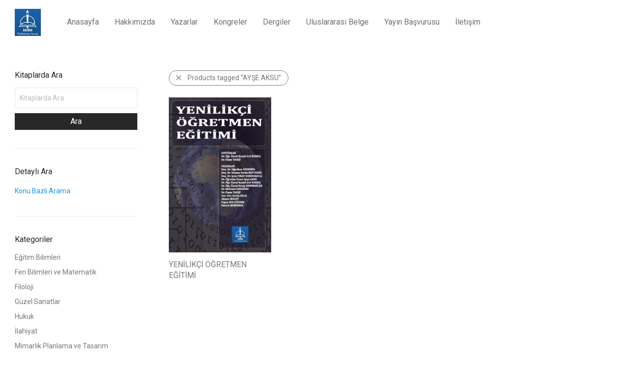

--- FILE ---
content_type: application/javascript
request_url: https://iksadyayinevi.com/wp-content/themes/savoy/assets/js/nm-blog.min.js?ver=2.2
body_size: 280
content:
/* NM: Blog script */
(function(b){b.extend(b.nmTheme,{blog_init:function(){var a=this;a.$blogList=b("#nm-blog-list");b("#nm-blog-categories-toggle-link").bind("click",function(a){a.preventDefault();var d=b(this);b("#nm-blog-categories-list").slideToggle(200,function(){var a=b(this);d.toggleClass("active");d.hasClass("active")||a.css("display","")})});a.$window.load(function(){a.$pageIncludes.hasClass("blog-masonry")&&b("#nm-blog-list").masonry({itemSelector:".post",gutter:0,hiddenStyle:{},visibleStyle:{}})});a.$blogList&&
a.blogInfLoadBind()},blogInfLoadBind:function(){var a=this;a.$blogPaginationWrap=b("#nm-blog-pagination");a.$blogInfLoadWrap=b("#nm-blog-infinite-load");a.$blogInfLoadWrap.length&&(a.$blogInfLoadLink=a.$blogInfLoadWrap.children("a"),a.$blogInfLoadLink.bind("click",function(b){b.preventDefault();a.blogInfLoadGetPage()}))},blogInfLoadGetPage:function(){var a=this;if(a.blogAjax)return!1;var f=a.$blogInfLoadLink.attr("href");f&&(a.$blogPaginationWrap.addClass("loading nm-loader"),a.blogAjax=b.ajax({url:f,
data:{blog_load:"1"},dataType:"html",cache:!1,headers:{"cache-control":"no-cache"},method:"GET",error:function(b,e,c){a.$blogPaginationWrap.removeClass("loading nm-loader");console.log("NM: AJAX error - blogInfLoadGetPage() - "+c)},success:function(d){var e=b("<div>"+d+"</div>"),c=e.find("#nm-blog-list").children();c.addClass("fade-out");a.$pageIncludes.hasClass("blog-masonry")?(c.find("img").last().load(function(){a.$blogList.masonry("appended",c);a.blogInfLoadPrepButton(e);setTimeout(function(){c.removeClass("fade-out");
a.blogAjax=!1},300)}),a.$blogList.append(c)):(a.$blogList.append(c),a.blogInfLoadPrepButton(e),setTimeout(function(){c.removeClass("fade-out");a.blogAjax=!1},300))}}))},blogInfLoadPrepButton:function(a){(a=a.find("#nm-blog-infinite-load").children("a").attr("href"))?(this.$blogInfLoadLink.attr("href",a),this.$blogPaginationWrap.removeClass("loading nm-loader")):this.$blogPaginationWrap.addClass("all-pages-loaded")}});b.nmThemeExtensions.blog=b.nmTheme.blog_init})(jQuery);